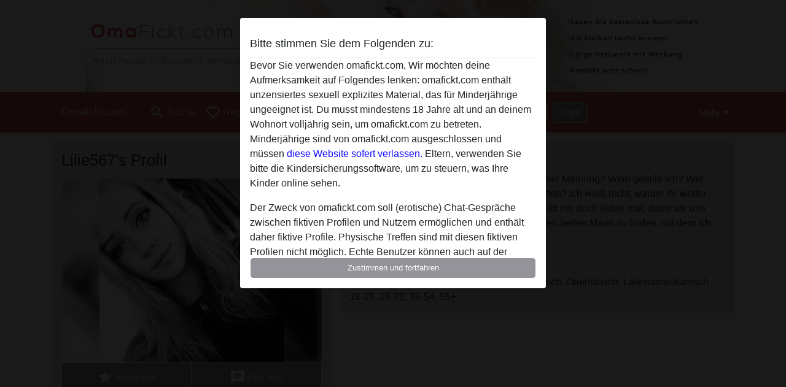

--- FILE ---
content_type: text/html; charset=UTF-8
request_url: https://omafickt.com/deutschland/nordrhein-westfalen/853409-27-lilie567
body_size: 8214
content:
<!DOCTYPE html><html lang="de"><head><meta http-equiv="Content-Type" content="text/html; charset=utf-8" /><meta name="language" content="de" /><meta name="viewport" content="width=device-width, initial-scale=1, maximum-scale=5"><meta name="apple-mobile-web-app-capable" content="yes" /><meta name="mobile-web-app-capable" content="yes"><meta name="robots" content="noindex, follow" /><link rel="icon" href="/media/37-faviconnieuw.png" type="image/x-icon" /><link rel="shortcut icon" href="/media/37-faviconnieuw.png" type="image/x-icon" /><meta name="title" content="Lilie567 von Nordrhein-Westfalen,Deutschland - omafickt.com" /><meta name="description" content="Bin ich nicht so schön wie eine Lilie? Wer ist der Meinung? Wem gefalle ich? Wer möchte mit mir schreiben und ein bisschen flirten? Ich weiß nicht, warum ihr weiter Zeit verschwendet und dass hier liest!? Schreibt mir doch lieber mal, damit wir uns kennen lernen können! Ich brenne darauf, einen netten Mann zu finde..." /><meta name="csrf-param" content="_csrf"><meta name="csrf-token" content="SonbFShUBA58RW-2D-PcJeh81YQWC-hdw8Bd7IkPkRg56OpZUjlBdDYdIO84u4VTq1GvwmRTrg2ppQi5x07_aw=="><title>Lilie567 von Nordrhein-Westfalen,Deutschland - omafickt.com</title><script type="text/javascript">window.dataLayer = [[]];</script><link href="/css/runtime/5072_5.1.3.1.min.css?v=1740620620" rel="stylesheet">
<link href="/css/bundle.min.css?v=1755867529" rel="stylesheet"></head><body class="d-flex flex-column min-vh-100"><div id="splash-modal" class="modal fade" tabindex="-1" aria-hidden="true"><div class="modal-dialog"><div class="modal-content"><div class="modal-body"><div class="modal-header" style="padding-left: 0; padding-bottom: 0.25rem;"><h5>Bitte stimmen Sie dem Folgenden zu:</h5></div><div class="overflow-scroll" style="height: 325px"><p>Bevor Sie verwenden omafickt.com, Wir möchten deine Aufmerksamkeit auf Folgendes lenken: omafickt.com enthält unzensiertes sexuell explizites Material, das für Minderjährige ungeeignet ist. Du musst mindestens 18 Jahre alt und an deinem Wohnort volljährig sein, um omafickt.com zu betreten. Minderjährige sind von omafickt.com ausgeschlossen und müssen <a href="https://google.com">diese Website sofert verlassen.</a> Eltern, verwenden Sie bitte die Kindersicherungssoftware, um zu steuern, was Ihre Kinder online sehen.</p><p>Der Zweck von omafickt.com soll (erotische) Chat-Gespräche zwischen fiktiven Profilen und Nutzern ermöglichen und enthält daher fiktive Profile. Physische Treffen sind mit diesen fiktiven Profilen nicht möglich. Echte Benutzer können auch auf der Website gefunden werden. Weitere Informationen zum Erkennen von fiktiven Profilen findest du in den <a href="/site/page?view=faq">FAQ</a>.</p><p>Du erklärt, dass die folgenden Tatsachen zutreffend sind:
  <ul><li>Ich bin mindestens 18 Jahre alt und an meinem Wohnort volljährig.</li><li>Ich werde kein Material von omafickt.com weitergeben.</li><li>Ich werde Minderjährigen keinen Zugang zu omafickt.com oder darin enthaltenen Materialien gestatten.</li><li>Jegliches Material, das ich von omafickt.com ansehe oder herunterlade, ist für meinen persönlichen Gebrauch und ich werde es keinem Minderjährigen zeigen.</li><li>Ich wurde von den Lieferanten dieses Materials nicht kontaktiert und entscheide mich bereitwillig, es anzuzeigen oder herunterzuladen.</li><li>Ich erkenne an, dass omafickt.com Fantasieprofile umfasst, die von der Website erstellt und betrieben werden und mit mir zu Werbe- und anderen Zwecken kommunizieren können.</li><li>Ich erkenne an, dass Personen, die auf Fotos auf der Zielseite oder in Fantasieprofilen erscheinen, möglicherweise keine tatsächlichen Mitglieder von omafickt.com sind und dass bestimmte Daten nur zu Illustrationszwecken bereitgestellt werden.</li><li>Ich erkenne an, dass omafickt.com nicht nach dem Hintergrund seiner Mitglieder fragt und die Website nicht anderweitig versucht, die Richtigkeit der Aussagen ihrer Mitglieder zu überprüfen.</li></ul></p></div><button class="btn btn-primary form-control" data-bs-dismiss="modal">Zustimmen und fortfahren</button></div></div></div></div><div class="modal-backdrop pre show"></div><div id="header-img"></div><header class="navbar sticky-top navbar-expand-md header-image navbar-default navbar-dark" data-context="navigation"><nav class="container-lg"><button class="navbar-toggler" type="button" data-bs-toggle="collapse" data-bs-target="#navbarSupportedContent" aria-controls="navbarSupportedContent" aria-expanded="false" aria-label="Toggle navigation"
        onclick="$('.navbar-collapse#navbarUser').collapse('hide');"
        ><span class="navbar-toggler-icon"></span></button><a href="/" class="navbar-brand me-auto"><span id="logo-img">Omafickt.com</span></a><div class="collapse navbar-collapse w-100" id="navbarSupportedContent"><form id="login-mobile-form" class="d-md-none" action="/user/credentials/form" method="post" style="text-align: right;"><input type="hidden" name="_csrf" value="SonbFShUBA58RW-2D-PcJeh81YQWC-hdw8Bd7IkPkRg56OpZUjlBdDYdIO84u4VTq1GvwmRTrg2ppQi5x07_aw=="><div class="field-loginform-email required" data-context="input-fields"><input type="email" id="loginform-email" class="form-control" name="LoginForm[email]" placeholder="E-Mail" required autocomplete="username" aria-required="true"></div><div class="field-loginform-password required" data-context="input-fields"><input type="password" id="loginform-password" class="form-control" name="LoginForm[password]" placeholder="Passwort" required autocomplete="current-password" aria-required="true"></div><div class="field-loginform-submit"><button type="submit" class="btn btn-login form-control" name="login-button" data-context="btn-login">Login</button></div></form><ul id="main-nav" class="navbar-nav nav"><li class="nav-item" aria-label="Toggle search" onclick="$(&#039;.navbar-collapse#navbarSupportedContent,.navbar-collapse#navbarUser&#039;).collapse(&#039;hide&#039;); var myCollapse = document.getElementById(&#039;navSearch&#039;);
            myCollapse &amp;&amp; bootstrap.Collapse.getOrCreateInstance(myCollapse).toggle(); var searchBox = document.getElementById(&#039;search-box&#039;); searchBox &amp;&amp; bootstrap.Collapse.getOrCreateInstance(searchBox).toggle();"><a class="nav-link" href="#"><i class="material-icons">search</i><span>Suche</span></a></li><li class="nav-item"><a class="nav-link" href="/registrieren"><i class="material-icons">favorite_border</i><span>Registrieren</span></a></li><li class="d-none d-md-block d-lg-none nav-item"><a class="nav-link" href="/user/credentials/form"><i class="material-icons">login</i><span>Login</span></a></li><li class="d-md-none nav-item"><a class="nav-link" href="/user/credentials/request-reset"><i class="material-icons">vpn_key</i><span>Passwort vergessen</span></a></li><li class="d-md-none nav-item"><a class="nav-link" href="/contact"><i class="material-icons">contact_mail</i><span>Kontaktiere uns</span></a></li></ul><form id="login-form-desktop" class="ms-auto d-none d-lg-flex" action="/user/credentials/form" method="post" style="text-align: right;"><input type="hidden" name="_csrf" value="SonbFShUBA58RW-2D-PcJeh81YQWC-hdw8Bd7IkPkRg56OpZUjlBdDYdIO84u4VTq1GvwmRTrg2ppQi5x07_aw=="><div class="field-loginform-desktop-email required" data-context="input-fields"><input type="email" id="loginform-desktop-email" class="form-control" name="LoginForm[email]" placeholder="E-Mail" required autocomplete="username" aria-required="true"></div><div class="field-loginform-desktop-password required" data-context="input-fields"><input type="password" id="loginform-desktop-password" class="form-control" name="LoginForm[password]" placeholder="Passwort" required autocomplete="current-password" aria-required="true"></div><button type="submit" class="btn btn-login btn-block" name="login-button" data-context="btn-login">Login</button></form><ul id="w0" class="navbar-nav ms-auto nav"><li class="dropdown nav-item"><a id="navbarDropdownGuests" class="dropdown-toggle nav-link dropdown-toggle nav-link" href="#" role="button" data-toggle="dropstart" aria-expanded="false" aria-haspopup="true" data-bs-toggle="dropdown" aria-expanded="false">Mehr</a><div id="w1" class="dropdown-menu-end dropdown-menu"><a class="dropdown-item" href="/user/credentials/form"><i class="material-icons">login</i> Login</a><a class="dropdown-item" href="/user/credentials/request-reset"><i class="material-icons">vpn_key</i>  Passwort vergessen</a><a class="dropdown-item" href="/contact"><i class="material-icons">contact_mail</i> Kontaktiere uns</a></div></li></ul></div></nav></header><div class="stick-to-nav"><div class="container-lg collapse" id="navSearch"><div class="box mb-0 mt-2"><form id="nav-search" action="/suchergebnisse" method="GET" role="form"><div class="row"><div class="form-group col-lg-6 form-check mt-2 field-search-genders"><label class="form-label">Wen möchtest du finden?</label><input type="hidden" name="Search[genders]" value=""><div id="search-genders"><input type="checkbox" id="i0" class="btn-check" name="Search[genders][]" value="male"><label class="btn btn-outline-secondary" for="i0">Mann</label><input type="checkbox" id="i1" class="btn-check" name="Search[genders][]" value="female" checked><label class="btn btn-outline-secondary" for="i1">Frau</label><input type="checkbox" id="i2" class="btn-check" name="Search[genders][]" value="couple"><label class="btn btn-outline-secondary" for="i2">Paar</label><input type="checkbox" id="i3" class="btn-check" name="Search[genders][]" value="shemale"><label class="btn btn-outline-secondary" for="i3">Shemale</label><div class="invalid-feedback"></div></div><div class="invalid-feedback"></div></div><div class="form-group col-lg-6 form-check mt-2 field-search-agegroups"><label class="form-label">Welches Alter?</label><input type="hidden" name="Search[agegroups]" value=""><div id="search-agegroups"><input type="checkbox" id="i4" class="btn-check" name="Search[agegroups][]" value="18-25"><label class="btn btn-outline-secondary" for="i4">18-25</label><input type="checkbox" id="i5" class="btn-check" name="Search[agegroups][]" value="26-35"><label class="btn btn-outline-secondary" for="i5">26-35</label><input type="checkbox" id="i6" class="btn-check" name="Search[agegroups][]" value="36-54"><label class="btn btn-outline-secondary" for="i6">36-54</label><input type="checkbox" id="i7" class="btn-check" name="Search[agegroups][]" value="55+"><label class="btn btn-outline-secondary" for="i7">55+</label><div class="invalid-feedback"></div></div><div class="invalid-feedback"></div></div></div><div class="row mb-3"><div class="col-6 form-group field-nav-search-province"><label class="form-label" for="nav-search-province">in welchem Bundesland?</label><select id="nav-search-province" class="form-select" name="Search[province]"><option value="">Alle</option><option value="AT">Österreich</option><option value="DE">Deutschland</option><optgroup label="Österreich"><option value="AT-1">Burgenland</option><option value="AT-2">Kärnten</option><option value="AT-3">Niederösterreich</option><option value="AT-4">Oberösterreich</option><option value="AT-5">Salzburg</option><option value="AT-6">Steiermark</option><option value="AT-7">Tirol</option><option value="AT-8">Vorarlberg</option><option value="AT-9">Wien</option></optgroup><optgroup label="Deutschland"><option value="DE-BB">Brandenburg</option><option value="DE-BE">Berlin</option><option value="DE-BW">Baden-Württemberg</option><option value="DE-BY">Bayern</option><option value="DE-HB">Bremen</option><option value="DE-HE">Hessen</option><option value="DE-HH">Hamburg</option><option value="DE-MV">Mecklenburg-Vorpommern</option><option value="DE-NI">Niedersachsen</option><option value="DE-NW">Nordrhein-Westfalen</option><option value="DE-RP">Rheinland-Pfalz</option><option value="DE-SH">Schleswig-Holstein</option><option value="DE-SL">Saarland</option><option value="DE-SN">Sachsen</option><option value="DE-ST">Sachsen-Anhalt</option><option value="DE-TH">Thüringen</option></optgroup></select><div class="invalid-feedback"></div></div><div class="col-6 form-group field-nav-search-town"><label class="form-label" for="nav-search-town">Welche Stadt?</label><select id="nav-search-town" class="form-select" name="Search[town]"><option value="">Alle</option><option value="Aalsmeer">Aalsmeer</option><option value="Alkmaar">Alkmaar</option><option value="Amstelveen">Amstelveen</option><option value="Amsterdam">Amsterdam</option><option value="Anna Paulowna">Anna Paulowna</option><option value="Badhoevendorp">Badhoevendorp</option><option value="Bergen">Bergen</option><option value="Beverwijk">Beverwijk</option><option value="Blaricum">Blaricum</option><option value="Bloemendaal">Bloemendaal</option><option value="Bussum">Bussum</option><option value="Castricum">Castricum</option><option value="Den Helder">Den Helder</option><option value="Diemen">Diemen</option><option value="Edam">Edam</option><option value="Enkhuizen">Enkhuizen</option><option value="Haarlem">Haarlem</option><option value="Heemskerk">Heemskerk</option><option value="Heemstede">Heemstede</option><option value="Heerhugowaard">Heerhugowaard</option><option value="Heiloo">Heiloo</option><option value="Hilversum">Hilversum</option><option value="Hoofddorp">Hoofddorp</option><option value="Hoorn">Hoorn</option><option value="Huizen">Huizen</option><option value="Julianadorp">Julianadorp</option><option value="Landsmeer">Landsmeer</option><option value="Langedijk">Langedijk</option><option value="Laren">Laren</option><option value="Medemblik">Medemblik</option><option value="Middenbeemster">Middenbeemster</option><option value="Monnickendam">Monnickendam</option><option value="Naarden">Naarden</option><option value="Nieuw-Vennep">Nieuw-Vennep</option><option value="Oostzaan">Oostzaan</option><option value="Opmeer">Opmeer</option><option value="Ouderkerk aan de Amstel">Ouderkerk aan de Amstel</option><option value="Oudorp">Oudorp</option><option value="Purmerend">Purmerend</option><option value="Rozenburg">Rozenburg</option><option value="Schagen">Schagen</option><option value="Texel">Texel</option><option value="Uitgeest">Uitgeest</option><option value="Uithoorn">Uithoorn</option><option value="Velsen">Velsen</option><option value="Volendam">Volendam</option><option value="Weesp">Weesp</option><option value="Wormer">Wormer</option><option value="Zaanstad">Zaanstad</option><option value="Zandvoort">Zandvoort</option><option value="Zwanenburg">Zwanenburg</option></select><div class="invalid-feedback"></div></div></div><div class="row"><div class="col-lg-6"><div class="col-12 field-nav-search-online"><div class="form-check form-switch"><input type="hidden" name="Search[online]" value="0"><input type="checkbox" id="nav-search-online" class="form-check-input" name="Search[online]" value="1" role="switch"><label class="form-check-label" for="nav-search-online">Nur online?</label><div class="invalid-feedback"></div></div></div><div class="col-12 field-nav-search-picture-only"><div class="form-check form-switch"><input type="hidden" name="Search[pictureOnly]" value="0"><input type="checkbox" id="nav-search-picture-only" class="form-check-input" name="Search[pictureOnly]" value="1" role="switch"><label class="form-check-label" for="nav-search-picture-only">Nur Foto?</label><div class="invalid-feedback"></div></div></div></div><div class="col-lg-6 field-nav-search-nickname"><label class="form-label" for="nav-search-nickname">Oder nach Benutzername suchen</label><input type="text" id="nav-search-nickname" class="form-control" name="Search[nickname]"><div class="invalid-feedback"></div></div></div><button type="submit" class="form-control btn btn-lg btn-primary mt-3" data-context="btn-primary"><i class="material-icons">search</i> Jetzt finden!</button></form></div></div></div><main class="container-lg" id="wrap"><div class="pswp-gallery d-none" id="profile_pictures"><a href="#" data-pswp-src="https://omafickt.com/pictures/1920/Lilie567-55754.jpg" data-pswp-width="960" data-pswp-height="960"></a><a href="#" data-pswp-src="https://omafickt.com/pictures/1920/Lilie567-71924.jpg" data-pswp-width="960" data-pswp-height="960"></a></div><script type="module">import PhotoSwipeLightbox from '/plugins/photoswipe/photoswipe-lightbox.esm.min.js';
                const profile_pictures_items = [{"id":512537,"src":"https://omafickt.com/pictures/1920/Lilie567-55754.jpg","w":960,"h":960},{"id":512540,"src":"https://omafickt.com/pictures/1920/Lilie567-71924.jpg","w":960,"h":960}];
                const PhotoSwipe_profile_pictures = new PhotoSwipeLightbox({
                    gallery: '#profile_pictures',
                    children: 'a',
                    pswpModule: () => import('/plugins/photoswipe/photoswipe.esm.min.js')
                });
                PhotoSwipe_profile_pictures.init();
                ready(function(){
                    $('.profile_pictures a[data-index]').on('click',function(){
                        PhotoSwipe_profile_pictures.loadAndOpen(+$(this).attr('data-index'));
                        return false;
                    });
                    $('.profile_pictures a[data-id]').on('click',function(){
                        var id = parseInt(+$(this).attr('data-id'),10);
                        var index = 0;
                        for(var item of profile_pictures_items){
                            if(item.id === id){
                            break;
                            }
                            index++;
                        }
                        PhotoSwipe_profile_pictures.loadAndOpen(index);
                        return false;
                    });
                });
              </script><div class="row"><div class="col-md-5"><div id="chat-header" class="profile_pictures box"><h1 class="gutter">Lilie567's Profil</h1><div id="chat-header-image"><a class="blurredBg" data-index="0"><img src="https://omafickt.com/pictures/1920/Lilie567-55754.jpg" alt=""></a><a class="blurredFg" data-index="0"><img src="https://omafickt.com/pictures/1920/Lilie567-55754.jpg" alt=""></a><div class="buttons d-flex"><a id="favorite-link" href="/user/favorite/add?id=853409" rel="nofollow"><button id="mutate-favorite" class="btn btn-primary"><i class="material-icons">star</i> Hinzufügen</button></a><a id="chat-link" href="/chat/conversation/v2?uid=853409" rel="nofollow"><button id="chat" class="btn btn-primary"><i class="material-icons">chat</i> Chat jetzt</button></a></div></div></div><div id="profile_pictures" class="profile_pictures box"><div id="w0" class="thumbnails row"><div class="col-md-4 col-6"><a class="has-thumbnail" href="https://omafickt.com/pictures/1920/Lilie567-55754.jpg" alt="Lilie567 aus Nordrhein-Westfalen,Deutschland" data-context="images" data-index="0" data-picture-id="512537"><picture class="thumbnail"><source type="image/webp" srcset="https://omafickt.com/pictures/360/Lilie567-55754.webp"><source type="image/jpeg" srcset="https://omafickt.com/pictures/360/Lilie567-55754.jpg"><img src="https://omafickt.com/pictures/1920/Lilie567-55754.jpg" alt="Lilie567 aus Nordrhein-Westfalen,Deutschland" loading="lazy"></picture></a></div><div class="col-md-4 col-6"><a class="has-thumbnail" href="https://omafickt.com/pictures/1920/Lilie567-71924.jpg" alt="Lilie567 aus Nordrhein-Westfalen,Deutschland" data-context="images" data-index="1" data-picture-id="512540"><picture class="thumbnail"><source type="image/webp" srcset="https://omafickt.com/pictures/360/Lilie567-71924.webp"><source type="image/jpeg" srcset="https://omafickt.com/pictures/360/Lilie567-71924.jpg"><img src="https://omafickt.com/pictures/1920/Lilie567-71924.jpg" alt="Lilie567 aus Nordrhein-Westfalen,Deutschland" loading="lazy"></picture></a></div></div></div><div class="box"><table class="detail-view table table-borderless"><tr><th>Nickname:</th><td>
            Lilie567                    </td></tr><tr><th>Alter:</th><td>29</td></tr><tr><th>Land:</th><td>Deutschland</td></tr><tr><th>Bundesland:</th><td>Nordrhein-Westfalen</td></tr><tr><th>Geschlecht:</th><td>Frau</td></tr><tr><th>Sexualität:</th><td>Hetero</td></tr><tr><th>Beziehung:</th><td>Single</td></tr><tr><th>Haarfarbe:</th><td>Blond</td></tr><tr><th>Augenfarbe:</th><td>Blau</td></tr></table></div></div><div class="col-md-7"><div class="box" data-context="profile-description"><h4><i class="material-icons">person_pin</i> Beschreibung</h4>
    Bin ich nicht so schön wie eine Lilie? Wer ist der Meinung? Wem gefalle ich? Wer möchte mit mir schreiben und ein bisschen flirten? Ich weiß nicht, warum ihr weiter Zeit verschwendet und dass hier liest!? Schreibt mir doch lieber mal, damit wir uns kennen lernen können! Ich brenne darauf, einen netten Mann zu finden, mit dem ich auf einer Wellenlänge bin!<h4 class="mt-3">Sucht nach</h4>
Mann, Hetero, Afrikanisch, Asiatisch, Kaukasisch, Orientalisch, Lateinamerikanisch, 18-25, 26-35, 36-54, 55+</div></div></div></main><footer id="footer" class="footer mt-auto"><div class="container-lg" id="text"><div id="footer"><div class="container"><div id="text"><div class="row" style="color: black; margin-bottom: 10px;"><div class="col-sm-3"><div style="background-color: #d2b6b6; border: 2px solid #d2b6b6; border-radius: 2px; padding: 15px; margin-bottom: 10px"><h2><p style="background-color: #b13c3c; font: bold 16px; color: #ffffff; margin: -16px -16px 0px -16px; height: 40px; line-height: 40px; padding-left: 10px;">Oma fickt sex kontakt</p></h2><br><p><strong>Oma fickt</strong></p><p></p><br><a href="https://swingers.ch/">Swinger kontakt</a><br><a href="https://omasex.ch/">Omasex kontakt</a><br><a href="https://omaficken.ch/">oma ficken</a><br><a href="https://bdsm.ch/">BDSM sex</a><br></div></div><div class="col-sm-3"><div style="background-color: #d2b6b6; border: 2px solid #d2b6b6; border-radius: 2px; padding: 15px; margin-bottom: 10px"><h2><p style="background-color: #b13c3c; font: bold 16px; color: #ffffff; margin: -16px -16px 0px -16px; height: 40px; line-height: 40px; padding-left: 10px;">Oma ficken Region</p></h2><br><p><a href="https://omafickt.com/registrieren" title="Anmelden oma Fickt">Anmelden oma ficken</a><br><a href="https://omafickt.com/suche" title="Oma suchen">Oma sex suchen</a><br><br><a href="https://omafickt.com/hobbynutten-ruhrgebiet" title="hobbynutten ruhrgebiet">Hobbynutten ruhrgebiet</a><br><a href="https://omasficken.net/seniorensex" title="seniorensex">Seniorensex</a><br><br><br><p></p></div></div><div class="col-sm-3"><div style="background-color: #d2b6b6; border: 2px solid #d2b6b6; border-radius: 2px; padding: 15px; margin-bottom: 10px"><h2><p style="background-color: #b13c3c; font: bold 16px; color: #ffffff; margin: -16px -16px 0px -16px; height: 40px; line-height: 40px; padding-left: 10px;">Oma ficken Germany</p></h2><br><p><a href="https://omafickt.com/tube" title="Oma sex tube">Tube</a><br><a href="https://omafickt.com/alte-oma-fickt-gut" title="Alte Oma fickt gut">Alte Oma fickt gut</a><br><br><a href="https://omafickt.com/Deutsche-Oma-ficken-in-der-Nähe" title="Alte Oma fickt gut">Deutsche Oma ficken in der Nähe</a><br><a href="https://omafickt.com/alte-deutsche-paare-ficken" title="Alte Deutsche paare ficken">Alte Deutsche paare ficken</a><br><a href="https://omafickt.com/reife-hobbyhuren" title="Reife hobbyhuren">Reife hobbyhuren</a><br><a href="https://omafickt.com/erfahrene-ladies" title="Erfahrene ladies">Erfahrene ladies</a><br><a href="https://omafickt.com/hausfrauenfick" title="hausfrauenfick">Hausfrauenfick</a><br><a href="https://omafickt.com/mutti-fickt" title="Mutti fickt">Mutti fickt</a><br><br><br></p><br></div></div><div class="col-sm-3"><div style="background-color: #d2b6b6; border: 2px solid #d2b6b6; border-radius: 2px; padding: 15px; margin-bottom: 10px"><h2><p style="background-color: #b13c3c; font: bold 16px; color: #ffffff; margin: -16px -16px 0px -16px; height: 40px; line-height: 40px; padding-left: 10px;">Oma sterben</p></h2><br><p></p></div></div></div></div><div style="padding-top: 0.5rem"><a href="/">omafickt.com &copy; 2012 - 2026</a> |
            <a href="/site/page?view=abuse">Abuse</a> |
            <a href="/sitemap.xml">Sitemap</a> |
            <a href="/site/page?view=prices">Preise</a> |
            <a href="/site/page?view=faq">FAQ</a> |
            <a href="/privacy-policy">Privacy policy</a> |
            <a href="/terms-conditions">AGB</a> |
                        <a href="/contact">Contact</a>                          | <a href="/site/page?view=impressum">Impressum</a><div>Diese Website ist ein erotischer Chat-Dienst und verwendet fiktive Profile. Diese dienen rein der Unterhaltung, physische Termine sind nicht möglich. Du zahlst pro Nachricht. Du musst mindestens 18 Jahre alt sein, um diese Seite zu nutzen. Um dich den bestmöglichen Service bieten zu können, verarbeiten wir besondere personenbezogene Daten. Das Mindestalter für die Teilnahme beträgt 18 Jahre. Personen unter dem Mindestalter dürfen diesen Service nicht nutzen. Schützen Sie Minderjährige vor anstößigen Bildern online mit Software wie Cybersitter oder Netnanny.                    </div></div></div></footer><script>
            function ready(func){
                if(window.addEventListener){
                    window.addEventListener('load', func)
                }else{
                    window.attachEvent('onload', func)
                }
            }
        </script><script src="/js/bundle.js?v=1755867522" defer="defer"></script>
<script>
  ready(function(){
    var splash = new bootstrap.Modal(document.getElementById('splash-modal'), {
        keyboard: false,
        backdrop: 'static'
      });
      splash.show();
      $('#splash-modal button').on('click',function(){
        $('.modal-backdrop.pre').remove();
      });
  });

ready(function(){ $('#login-mobile-form').yiiActiveForm([{"id":"loginform-email","name":"email","container":".field-loginform-email","input":"#loginform-email","error":".invalid-feedback","validate":function (attribute, value, messages, deferred, $form) {yii.validation.required(value, messages, {"message":"Bitte gib deine E-Mail-Adresse ein"});}},{"id":"loginform-password","name":"password","container":".field-loginform-password","input":"#loginform-password","error":".invalid-feedback","validate":function (attribute, value, messages, deferred, $form) {yii.validation.required(value, messages, {"message":"Bitte gib dein Passwort ein"});}}], {"errorSummary":".alert.alert-danger","validateOnSubmit":false,"errorCssClass":"is-invalid","successCssClass":"is-valid","validationStateOn":"input"}); });
ready(function(){ $('#login-form-desktop').yiiActiveForm([{"id":"loginform-desktop-email","name":"email","container":".field-loginform-desktop-email","input":"#loginform-desktop-email","error":".invalid-feedback","validate":function (attribute, value, messages, deferred, $form) {yii.validation.required(value, messages, {"message":"Bitte gib deine E-Mail-Adresse ein"});}},{"id":"loginform-desktop-password","name":"password","container":".field-loginform-desktop-password","input":"#loginform-desktop-password","error":".invalid-feedback","validate":function (attribute, value, messages, deferred, $form) {yii.validation.required(value, messages, {"message":"Bitte gib dein Passwort ein"});}}], {"errorSummary":".alert.alert-danger","validateOnSubmit":false,"errorCssClass":"is-invalid","successCssClass":"is-valid","validationStateOn":"input"}); });
ready(function(){ jQuery('form#nav-search select#nav-search-province').townUpdate({"townSelector":"form#nav-search select#nav-search-town"});});
ready(function(){ $('#nav-search').yiiActiveForm([], {"errorSummary":".alert.alert-danger","errorCssClass":"is-invalid","successCssClass":"is-valid","validationStateOn":"input"}); });</script></body></html>